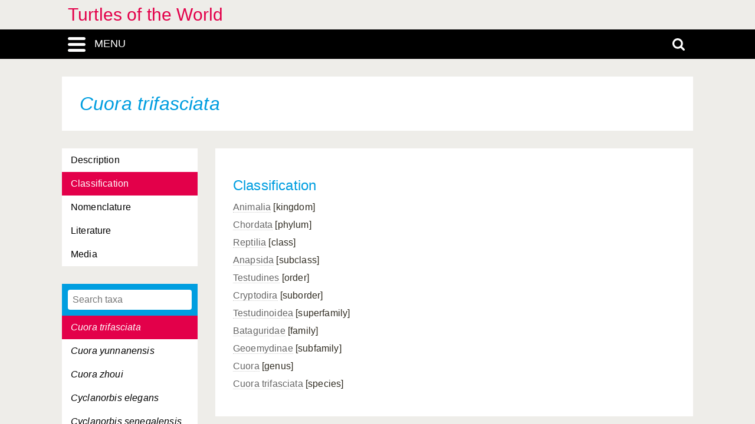

--- FILE ---
content_type: text/html; charset=UTF-8
request_url: https://turtles.linnaeus.naturalis.nl/linnaeus_ng/app/views/species/ajax_interface.php
body_size: 3356
content:
{"module":"species","url":"..\/species\/taxon.php?id=%s","results":[{"id":"7965","author":null,"authorship":null,"rank_id":"114","parent_id":"7803","is_hybrid":"0","label":"<span class=\"italics\">Acanthochelys macrocephala<\/span>"},{"id":"7963","author":null,"authorship":null,"rank_id":"114","parent_id":"7803","is_hybrid":"0","label":"<span class=\"italics\">Acanthochelys pallidipectoris<\/span>"},{"id":"7964","author":null,"authorship":null,"rank_id":"114","parent_id":"7803","is_hybrid":"0","label":"<span class=\"italics\">Acanthochelys radiolata<\/span>"},{"id":"7966","author":null,"authorship":null,"rank_id":"114","parent_id":"7803","is_hybrid":"0","label":"<span class=\"italics\">Acanthochelys spixii<\/span>"},{"id":"7992","author":null,"authorship":null,"rank_id":"114","parent_id":"7833","is_hybrid":"0","label":"<span class=\"italics\">Amyda cartilaginea<\/span>"},{"id":"7999","author":null,"authorship":null,"rank_id":"114","parent_id":"7836","is_hybrid":"0","label":"<span class=\"italics\">Apalone ferox<\/span>"},{"id":"7997","author":null,"authorship":null,"rank_id":"114","parent_id":"7836","is_hybrid":"0","label":"<span class=\"italics\">Apalone mutica<\/span>"},{"id":"8211","author":null,"authorship":null,"rank_id":"115","parent_id":"7997","is_hybrid":"0","label":"<span class=\"italics\">Apalone mutica <span class=\"no-italics\"><\/span> calvata<\/span>"},{"id":"8210","author":null,"authorship":null,"rank_id":"115","parent_id":"7997","is_hybrid":"0","label":"<span class=\"italics\">Apalone mutica <span class=\"no-italics\"><\/span> mutica<\/span>"},{"id":"7998","author":null,"authorship":null,"rank_id":"114","parent_id":"7836","is_hybrid":"0","label":"<span class=\"italics\">Apalone spinifera<\/span>"},{"id":"8214","author":null,"authorship":null,"rank_id":"115","parent_id":"7998","is_hybrid":"0","label":"<span class=\"italics\">Apalone spinifera <span class=\"no-italics\"><\/span> aspera<\/span>"},{"id":"8218","author":null,"authorship":null,"rank_id":"115","parent_id":"7998","is_hybrid":"0","label":"<span class=\"italics\">Apalone spinifera <span class=\"no-italics\"><\/span> ater<\/span>"},{"id":"8217","author":null,"authorship":null,"rank_id":"115","parent_id":"7998","is_hybrid":"0","label":"<span class=\"italics\">Apalone spinifera <span class=\"no-italics\"><\/span> emoryi<\/span>"},{"id":"8216","author":null,"authorship":null,"rank_id":"115","parent_id":"7998","is_hybrid":"0","label":"<span class=\"italics\">Apalone spinifera <span class=\"no-italics\"><\/span> guadalupensis<\/span>"},{"id":"8213","author":null,"authorship":null,"rank_id":"115","parent_id":"7998","is_hybrid":"0","label":"<span class=\"italics\">Apalone spinifera <span class=\"no-italics\"><\/span> hartwegi<\/span>"},{"id":"8215","author":null,"authorship":null,"rank_id":"115","parent_id":"7998","is_hybrid":"0","label":"<span class=\"italics\">Apalone spinifera <span class=\"no-italics\"><\/span> pallida<\/span>"},{"id":"8212","author":null,"authorship":null,"rank_id":"115","parent_id":"7998","is_hybrid":"0","label":"<span class=\"italics\">Apalone spinifera <span class=\"no-italics\"><\/span> spinifera<\/span>"},{"id":"7990","author":null,"authorship":null,"rank_id":"114","parent_id":"7831","is_hybrid":"0","label":"<span class=\"italics\">Aspideretes gangeticus<\/span>"},{"id":"7988","author":null,"authorship":null,"rank_id":"114","parent_id":"7831","is_hybrid":"0","label":"<span class=\"italics\">Aspideretes hurum<\/span>"},{"id":"7987","author":null,"authorship":null,"rank_id":"114","parent_id":"7831","is_hybrid":"0","label":"<span class=\"italics\">Aspideretes leithii<\/span>"},{"id":"7989","author":null,"authorship":null,"rank_id":"114","parent_id":"7831","is_hybrid":"0","label":"<span class=\"italics\">Aspideretes nigricans<\/span>"},{"id":"8029","author":null,"authorship":null,"rank_id":"114","parent_id":"7852","is_hybrid":"0","label":"<span class=\"italics\">Batagur baska<\/span>"},{"id":"8030","author":null,"authorship":null,"rank_id":"114","parent_id":"7853","is_hybrid":"0","label":"<span class=\"italics\">Callagur borneoensis<\/span>"},{"id":"7975","author":null,"authorship":null,"rank_id":"114","parent_id":"7815","is_hybrid":"0","label":"<span class=\"italics\">Caretta caretta<\/span>"},{"id":"7980","author":null,"authorship":null,"rank_id":"114","parent_id":"7823","is_hybrid":"0","label":"<span class=\"italics\">Carettochelys insculpta<\/span>"},{"id":"7928","author":null,"authorship":null,"rank_id":"114","parent_id":"7794","is_hybrid":"0","label":"<span class=\"italics\">Chelodina expansa<\/span>"},{"id":"7925","author":null,"authorship":null,"rank_id":"114","parent_id":"7794","is_hybrid":"0","label":"<span class=\"italics\">Chelodina longicollis<\/span>"},{"id":"7934","author":null,"authorship":null,"rank_id":"114","parent_id":"7794","is_hybrid":"0","label":"<span class=\"italics\">Chelodina mccordi<\/span>"},{"id":"7926","author":null,"authorship":null,"rank_id":"114","parent_id":"7794","is_hybrid":"0","label":"<span class=\"italics\">Chelodina novaeguineae<\/span>"},{"id":"7932","author":null,"authorship":null,"rank_id":"114","parent_id":"7794","is_hybrid":"0","label":"<span class=\"italics\">Chelodina oblonga<\/span>"},{"id":"7929","author":null,"authorship":null,"rank_id":"114","parent_id":"7794","is_hybrid":"0","label":"<span class=\"italics\">Chelodina parkeri<\/span>"},{"id":"7933","author":null,"authorship":null,"rank_id":"114","parent_id":"7794","is_hybrid":"0","label":"<span class=\"italics\">Chelodina pritchardi<\/span>"},{"id":"7935","author":null,"authorship":null,"rank_id":"114","parent_id":"7794","is_hybrid":"0","label":"<span class=\"italics\">Chelodina reimanni<\/span>"},{"id":"7930","author":null,"authorship":null,"rank_id":"114","parent_id":"7794","is_hybrid":"0","label":"<span class=\"italics\">Chelodina rugosa<\/span>"},{"id":"7931","author":null,"authorship":null,"rank_id":"114","parent_id":"7794","is_hybrid":"0","label":"<span class=\"italics\">Chelodina siebenrocki<\/span>"},{"id":"7927","author":null,"authorship":null,"rank_id":"114","parent_id":"7794","is_hybrid":"0","label":"<span class=\"italics\">Chelodina steindachneri<\/span>"},{"id":"7972","author":null,"authorship":null,"rank_id":"114","parent_id":"7812","is_hybrid":"0","label":"<span class=\"italics\">Chelonia mydas<\/span>"},{"id":"8205","author":null,"authorship":null,"rank_id":"115","parent_id":"7972","is_hybrid":"0","label":"<span class=\"italics\">Chelonia mydas <span class=\"no-italics\"><\/span> agassizii<\/span>"},{"id":"8204","author":null,"authorship":null,"rank_id":"115","parent_id":"7972","is_hybrid":"0","label":"<span class=\"italics\">Chelonia mydas <span class=\"no-italics\"><\/span> mydas<\/span>"},{"id":"7967","author":null,"authorship":null,"rank_id":"114","parent_id":"7804","is_hybrid":"0","label":"<span class=\"italics\">Chelus fimbriatus<\/span>"},{"id":"7969","author":null,"authorship":null,"rank_id":"114","parent_id":"7808","is_hybrid":"0","label":"<span class=\"italics\">Chelydra acutirostris<\/span>"},{"id":"7970","author":null,"authorship":null,"rank_id":"114","parent_id":"7808","is_hybrid":"0","label":"<span class=\"italics\">Chelydra rossignonii<\/span>"},{"id":"7968","author":null,"authorship":null,"rank_id":"114","parent_id":"7808","is_hybrid":"0","label":"<span class=\"italics\">Chelydra serpentina<\/span>"},{"id":"8203","author":null,"authorship":null,"rank_id":"115","parent_id":"7968","is_hybrid":"0","label":"<span class=\"italics\">Chelydra serpentina <span class=\"no-italics\"><\/span> osceola<\/span>"},{"id":"8202","author":null,"authorship":null,"rank_id":"115","parent_id":"7968","is_hybrid":"0","label":"<span class=\"italics\">Chelydra serpentina <span class=\"no-italics\"><\/span> serpentina<\/span>"},{"id":"8140","author":null,"authorship":null,"rank_id":"114","parent_id":"7891","is_hybrid":"0","label":"<span class=\"italics\">Chersina angulata<\/span>"},{"id":"8031","author":null,"authorship":null,"rank_id":"114","parent_id":"7854","is_hybrid":"0","label":"<span class=\"italics\">Chinemys nigricans<\/span>"},{"id":"8032","author":null,"authorship":null,"rank_id":"114","parent_id":"7854","is_hybrid":"0","label":"<span class=\"italics\">Chinemys reevesii<\/span>"},{"id":"7995","author":null,"authorship":null,"rank_id":"114","parent_id":"7835","is_hybrid":"0","label":"<span class=\"italics\">Chitra chitra<\/span>"},{"id":"7996","author":null,"authorship":null,"rank_id":"114","parent_id":"7835","is_hybrid":"0","label":"<span class=\"italics\">Chitra indica<\/span>"},{"id":"8102","author":null,"authorship":null,"rank_id":"114","parent_id":"7882","is_hybrid":"0","label":"<span class=\"italics\">Chrysemys picta<\/span>"},{"id":"8315","author":null,"authorship":null,"rank_id":"115","parent_id":"8102","is_hybrid":"0","label":"<span class=\"italics\">Chrysemys picta <span class=\"no-italics\"><\/span> bellii<\/span>"},{"id":"8314","author":null,"authorship":null,"rank_id":"115","parent_id":"8102","is_hybrid":"0","label":"<span class=\"italics\">Chrysemys picta <span class=\"no-italics\"><\/span> dorsalis<\/span>"},{"id":"8313","author":null,"authorship":null,"rank_id":"115","parent_id":"8102","is_hybrid":"0","label":"<span class=\"italics\">Chrysemys picta <span class=\"no-italics\"><\/span> marginata<\/span>"},{"id":"8312","author":null,"authorship":null,"rank_id":"115","parent_id":"8102","is_hybrid":"0","label":"<span class=\"italics\">Chrysemys picta <span class=\"no-italics\"><\/span> picta<\/span>"},{"id":"8005","author":null,"authorship":null,"rank_id":"114","parent_id":"7843","is_hybrid":"0","label":"<span class=\"italics\">Claudius angustatus<\/span>"},{"id":"8092","author":null,"authorship":null,"rank_id":"114","parent_id":"7877","is_hybrid":"0","label":"<span class=\"italics\">Clemmys guttata<\/span>"},{"id":"8094","author":null,"authorship":null,"rank_id":"114","parent_id":"7877","is_hybrid":"0","label":"<span class=\"italics\">Clemmys insculpta<\/span>"},{"id":"8095","author":null,"authorship":null,"rank_id":"114","parent_id":"7877","is_hybrid":"0","label":"<span class=\"italics\">Clemmys marmorata<\/span>"},{"id":"8287","author":null,"authorship":null,"rank_id":"115","parent_id":"8095","is_hybrid":"0","label":"<span class=\"italics\">Clemmys marmorata <span class=\"no-italics\"><\/span> marmorata<\/span>"},{"id":"8288","author":null,"authorship":null,"rank_id":"115","parent_id":"8095","is_hybrid":"0","label":"<span class=\"italics\">Clemmys marmorata <span class=\"no-italics\"><\/span> pallida<\/span>"},{"id":"8093","author":null,"authorship":null,"rank_id":"114","parent_id":"7877","is_hybrid":"0","label":"<span class=\"italics\">Clemmys muhlenbergii<\/span>"},{"id":"8051","author":null,"authorship":null,"rank_id":"114","parent_id":"7865","is_hybrid":"0","label":"<span class=\"italics\">Cuora amboinensis<\/span>"},{"id":"8256","author":null,"authorship":null,"rank_id":"115","parent_id":"8051","is_hybrid":"0","label":"<span class=\"italics\">Cuora amboinensis <span class=\"no-italics\"><\/span> amboinensis<\/span>"},{"id":"8257","author":null,"authorship":null,"rank_id":"115","parent_id":"8051","is_hybrid":"0","label":"<span class=\"italics\">Cuora amboinensis <span class=\"no-italics\"><\/span> couro<\/span>"},{"id":"8258","author":null,"authorship":null,"rank_id":"115","parent_id":"8051","is_hybrid":"0","label":"<span class=\"italics\">Cuora amboinensis <span class=\"no-italics\"><\/span> kamaroma<\/span>"},{"id":"8055","author":null,"authorship":null,"rank_id":"114","parent_id":"7865","is_hybrid":"0","label":"<span class=\"italics\">Cuora aurocapitata<\/span>"},{"id":"8052","author":null,"authorship":null,"rank_id":"114","parent_id":"7865","is_hybrid":"0","label":"<span class=\"italics\">Cuora flavomarginata<\/span>"},{"id":"8261","author":null,"authorship":null,"rank_id":"115","parent_id":"8052","is_hybrid":"0","label":"<span class=\"italics\">Cuora flavomarginata <span class=\"no-italics\"><\/span> evelynae<\/span>"},{"id":"8259","author":null,"authorship":null,"rank_id":"115","parent_id":"8052","is_hybrid":"0","label":"<span class=\"italics\">Cuora flavomarginata <span class=\"no-italics\"><\/span> flavomarginata<\/span>"},{"id":"8260","author":null,"authorship":null,"rank_id":"115","parent_id":"8052","is_hybrid":"0","label":"<span class=\"italics\">Cuora flavomarginata <span class=\"no-italics\"><\/span> sinensis<\/span>"},{"id":"8053","author":null,"authorship":null,"rank_id":"114","parent_id":"7865","is_hybrid":"0","label":"<span class=\"italics\">Cuora galbinifrons<\/span>"},{"id":"8265","author":null,"authorship":null,"rank_id":"115","parent_id":"8053","is_hybrid":"0","label":"<span class=\"italics\">Cuora galbinifrons <span class=\"no-italics\"><\/span> bourreti<\/span>"},{"id":"8262","author":null,"authorship":null,"rank_id":"115","parent_id":"8053","is_hybrid":"0","label":"<span class=\"italics\">Cuora galbinifrons <span class=\"no-italics\"><\/span> galbinifrons<\/span>"},{"id":"8263","author":null,"authorship":null,"rank_id":"115","parent_id":"8053","is_hybrid":"0","label":"<span class=\"italics\">Cuora galbinifrons <span class=\"no-italics\"><\/span> hainanensis<\/span>"},{"id":"8264","author":null,"authorship":null,"rank_id":"115","parent_id":"8053","is_hybrid":"0","label":"<span class=\"italics\">Cuora galbinifrons <span class=\"no-italics\"><\/span> serrata<\/span>"},{"id":"8057","author":null,"authorship":null,"rank_id":"114","parent_id":"7865","is_hybrid":"0","label":"<span class=\"italics\">Cuora mccordi<\/span>"},{"id":"8056","author":null,"authorship":null,"rank_id":"114","parent_id":"7865","is_hybrid":"0","label":"<span class=\"italics\">Cuora pani<\/span>"},{"id":"8054","author":null,"authorship":null,"rank_id":"114","parent_id":"7865","is_hybrid":"0","label":"<span class=\"italics\">Cuora trifasciata<\/span>"},{"id":"8059","author":null,"authorship":null,"rank_id":"114","parent_id":"7865","is_hybrid":"0","label":"<span class=\"italics\">Cuora yunnanensis<\/span>"},{"id":"8058","author":null,"authorship":null,"rank_id":"114","parent_id":"7865","is_hybrid":"0","label":"<span class=\"italics\">Cuora zhoui<\/span>"},{"id":"8002","author":null,"authorship":null,"rank_id":"114","parent_id":"7839","is_hybrid":"0","label":"<span class=\"italics\">Cyclanorbis elegans<\/span>"},{"id":"8003","author":null,"authorship":null,"rank_id":"114","parent_id":"7839","is_hybrid":"0","label":"<span class=\"italics\">Cyclanorbis senegalensis<\/span>"},{"id":"8060","author":null,"authorship":null,"rank_id":"114","parent_id":"7866","is_hybrid":"0","label":"<span class=\"italics\">Cyclemys dentata<\/span>"},{"id":"8062","author":null,"authorship":null,"rank_id":"114","parent_id":"7866","is_hybrid":"0","label":"<span class=\"italics\">Cyclemys n.sp.<\/span>"},{"id":"8061","author":null,"authorship":null,"rank_id":"114","parent_id":"7866","is_hybrid":"0","label":"<span class=\"italics\">Cyclemys tcheponensis<\/span>"},{"id":"8001","author":null,"authorship":null,"rank_id":"114","parent_id":"7838","is_hybrid":"0","label":"<span class=\"italics\">Cycloderma aubryi<\/span>"},{"id":"8000","author":null,"authorship":null,"rank_id":"114","parent_id":"7838","is_hybrid":"0","label":"<span class=\"italics\">Cycloderma frenatum<\/span>"},{"id":"8118","author":null,"authorship":null,"rank_id":"114","parent_id":"7885","is_hybrid":"0","label":"<span class=\"italics\">Deirochelys reticularia<\/span>"},{"id":"8342","author":null,"authorship":null,"rank_id":"115","parent_id":"8118","is_hybrid":"0","label":"<span class=\"italics\">Deirochelys reticularia <span class=\"no-italics\"><\/span> chrysea<\/span>"},{"id":"8343","author":null,"authorship":null,"rank_id":"115","parent_id":"8118","is_hybrid":"0","label":"<span class=\"italics\">Deirochelys reticularia <span class=\"no-italics\"><\/span> miaria<\/span>"},{"id":"8341","author":null,"authorship":null,"rank_id":"115","parent_id":"8118","is_hybrid":"0","label":"<span class=\"italics\">Deirochelys reticularia <span class=\"no-italics\"><\/span> reticularia<\/span>"},{"id":"7979","author":null,"authorship":null,"rank_id":"114","parent_id":"7821","is_hybrid":"0","label":"<span class=\"italics\">Dermatemys mawii<\/span>"},{"id":"7978","author":null,"authorship":null,"rank_id":"114","parent_id":"7819","is_hybrid":"0","label":"<span class=\"italics\">Dermochelys coriacea<\/span>"},{"id":"8208","author":null,"authorship":null,"rank_id":"115","parent_id":"7978","is_hybrid":"0","label":"<span class=\"italics\">Dermochelys coriacea <span class=\"no-italics\"><\/span> coriacea<\/span>"},{"id":"8209","author":null,"authorship":null,"rank_id":"115","parent_id":"7978","is_hybrid":"0","label":"<span class=\"italics\">Dermochelys coriacea <span class=\"no-italics\"><\/span> schlegelii<\/span>"},{"id":"7981","author":null,"authorship":null,"rank_id":"114","parent_id":"7826","is_hybrid":"0","label":"<span class=\"italics\">Dogania subplana<\/span>"},{"id":"7936","author":null,"authorship":null,"rank_id":"114","parent_id":"7795","is_hybrid":"0","label":"<span class=\"italics\">Elseya dentata<\/span>"},{"id":"7938","author":null,"authorship":null,"rank_id":"114","parent_id":"7795","is_hybrid":"0","label":"<span class=\"italics\">Elseya latisternum<\/span>"},{"id":"7937","author":null,"authorship":null,"rank_id":"114","parent_id":"7795","is_hybrid":"0","label":"<span class=\"italics\">Elseya novaeguineae<\/span>"},{"id":"7939","author":null,"authorship":null,"rank_id":"114","parent_id":"7796","is_hybrid":"0","label":"<span class=\"italics\">Elusor macrurus<\/span>"},{"id":"8097","author":null,"authorship":null,"rank_id":"114","parent_id":"7879","is_hybrid":"0","label":"<span class=\"italics\">Emydoidea blandingii<\/span>"},{"id":"7940","author":null,"authorship":null,"rank_id":"114","parent_id":"7797","is_hybrid":"0","label":"<span class=\"italics\">Emydura australis<\/span>"},{"id":"7943","author":null,"authorship":null,"rank_id":"114","parent_id":"7797","is_hybrid":"0","label":"<span class=\"italics\">Emydura krefftii<\/span>"},{"id":"7944","author":null,"authorship":null,"rank_id":"114","parent_id":"7797","is_hybrid":"0","label":"<span class=\"italics\">Emydura macquarrii<\/span>"},{"id":"7945","author":null,"authorship":null,"rank_id":"114","parent_id":"7797","is_hybrid":"0","label":"<span class=\"italics\">Emydura signata<\/span>"},{"id":"7942","author":null,"authorship":null,"rank_id":"114","parent_id":"7797","is_hybrid":"0","label":"<span class=\"italics\">Emydura subglobosa<\/span>"},{"id":"7941","author":null,"authorship":null,"rank_id":"114","parent_id":"7797","is_hybrid":"0","label":"<span class=\"italics\">Emydura victoriae<\/span>"},{"id":"8096","author":null,"authorship":null,"rank_id":"114","parent_id":"7878","is_hybrid":"0","label":"<span class=\"italics\">Emys orbicularis<\/span>"},{"id":"8294","author":null,"authorship":null,"rank_id":"115","parent_id":"8096","is_hybrid":"0","label":"<span class=\"italics\">Emys orbicularis <span class=\"no-italics\"><\/span> capolongoi<\/span>"},{"id":"8290","author":null,"authorship":null,"rank_id":"115","parent_id":"8096","is_hybrid":"0","label":"<span class=\"italics\">Emys orbicularis <span class=\"no-italics\"><\/span> colchica<\/span>"},{"id":"8291","author":null,"authorship":null,"rank_id":"115","parent_id":"8096","is_hybrid":"0","label":"<span class=\"italics\">Emys orbicularis <span class=\"no-italics\"><\/span> eiselti<\/span>"},{"id":"8297","author":null,"authorship":null,"rank_id":"115","parent_id":"8096","is_hybrid":"0","label":"<span class=\"italics\">Emys orbicularis <span class=\"no-italics\"><\/span> fritzjuergenobstii<\/span>"},{"id":"8292","author":null,"authorship":null,"rank_id":"115","parent_id":"8096","is_hybrid":"0","label":"<span class=\"italics\">Emys orbicularis <span class=\"no-italics\"><\/span> galloitalica<\/span>"},{"id":"8298","author":null,"authorship":null,"rank_id":"115","parent_id":"8096","is_hybrid":"0","label":"<span class=\"italics\">Emys orbicularis <span class=\"no-italics\"><\/span> hellenica<\/span>"},{"id":"8296","author":null,"authorship":null,"rank_id":"115","parent_id":"8096","is_hybrid":"0","label":"<span class=\"italics\">Emys orbicularis <span class=\"no-italics\"><\/span> hispanica<\/span>"},{"id":"8299","author":null,"authorship":null,"rank_id":"115","parent_id":"8096","is_hybrid":"0","label":"<span class=\"italics\">Emys orbicularis <span class=\"no-italics\"><\/span> iberica<\/span>"},{"id":"8293","author":null,"authorship":null,"rank_id":"115","parent_id":"8096","is_hybrid":"0","label":"<span class=\"italics\">Emys orbicularis <span class=\"no-italics\"><\/span> lanzai<\/span>"},{"id":"8301","author":null,"authorship":null,"rank_id":"115","parent_id":"8096","is_hybrid":"0","label":"<span class=\"italics\">Emys orbicularis <span class=\"no-italics\"><\/span> luteofusca<\/span>"},{"id":"8295","author":null,"authorship":null,"rank_id":"115","parent_id":"8096","is_hybrid":"0","label":"<span class=\"italics\">Emys orbicularis <span class=\"no-italics\"><\/span> occidentalis<\/span>"},{"id":"8289","author":null,"authorship":null,"rank_id":"115","parent_id":"8096","is_hybrid":"0","label":"<span class=\"italics\">Emys orbicularis <span class=\"no-italics\"><\/span> orbicularis<\/span>"},{"id":"8300","author":null,"authorship":null,"rank_id":"115","parent_id":"8096","is_hybrid":"0","label":"<span class=\"italics\">Emys orbicularis <span class=\"no-italics\"><\/span> persica<\/span>"},{"id":"7974","author":null,"authorship":null,"rank_id":"114","parent_id":"7814","is_hybrid":"0","label":"<span class=\"italics\">Eretmochelys imbricata<\/span>"},{"id":"8207","author":null,"authorship":null,"rank_id":"115","parent_id":"7974","is_hybrid":"0","label":"<span class=\"italics\">Eretmochelys imbricata <span class=\"no-italics\"><\/span> bissa<\/span>"},{"id":"8206","author":null,"authorship":null,"rank_id":"115","parent_id":"7974","is_hybrid":"0","label":"<span class=\"italics\">Eretmochelys imbricata <span class=\"no-italics\"><\/span> imbricata<\/span>"},{"id":"7923","author":null,"authorship":null,"rank_id":"114","parent_id":"7791","is_hybrid":"0","label":"<span class=\"italics\">Erymnochelys madagascariensis<\/span>"},{"id":"8165","author":null,"authorship":null,"rank_id":"114","parent_id":"7896","is_hybrid":"0","label":"<span class=\"italics\">Geochelone abingdoni<\/span>"},{"id":"8158","author":null,"authorship":null,"rank_id":"114","parent_id":"7896","is_hybrid":"0","label":"<span class=\"italics\">Geochelone arnoldi<\/span>"},{"id":"8172","author":null,"authorship":null,"rank_id":"114","parent_id":"7896","is_hybrid":"0","label":"<span class=\"italics\">Geochelone becki<\/span>"},{"id":"8162","author":null,"authorship":null,"rank_id":"114","parent_id":"7896","is_hybrid":"0","label":"<span class=\"italics\">Geochelone carbonaria<\/span>"},{"id":"8168","author":null,"authorship":null,"rank_id":"114","parent_id":"7896","is_hybrid":"0","label":"<span class=\"italics\">Geochelone chathamensis<\/span>"},{"id":"8164","author":null,"authorship":null,"rank_id":"114","parent_id":"7896","is_hybrid":"0","label":"<span class=\"italics\">Geochelone chilensis<\/span>"},{"id":"8171","author":null,"authorship":null,"rank_id":"114","parent_id":"7896","is_hybrid":"0","label":"<span class=\"italics\">Geochelone darwini<\/span>"},{"id":"8163","author":null,"authorship":null,"rank_id":"114","parent_id":"7896","is_hybrid":"0","label":"<span class=\"italics\">Geochelone denticulata<\/span>"},{"id":"8153","author":null,"authorship":null,"rank_id":"114","parent_id":"7896","is_hybrid":"0","label":"<span class=\"italics\">Geochelone elegans<\/span>"},{"id":"8166","author":null,"authorship":null,"rank_id":"114","parent_id":"7896","is_hybrid":"0","label":"<span class=\"italics\">Geochelone ephippium<\/span>"},{"id":"8157","author":null,"authorship":null,"rank_id":"114","parent_id":"7896","is_hybrid":"0","label":"<span class=\"italics\">Geochelone gigantea<\/span>"},{"id":"8176","author":null,"authorship":null,"rank_id":"114","parent_id":"7896","is_hybrid":"0","label":"<span class=\"italics\">Geochelone guentheri<\/span>"},{"id":"8159","author":null,"authorship":null,"rank_id":"114","parent_id":"7896","is_hybrid":"0","label":"<span class=\"italics\">Geochelone hololissa<\/span>"},{"id":"8167","author":null,"authorship":null,"rank_id":"114","parent_id":"7896","is_hybrid":"0","label":"<span class=\"italics\">Geochelone hoodensis<\/span>"},{"id":"8173","author":null,"authorship":null,"rank_id":"114","parent_id":"7896","is_hybrid":"0","label":"<span class=\"italics\">Geochelone microphyes<\/span>"},{"id":"8169","author":null,"authorship":null,"rank_id":"114","parent_id":"7896","is_hybrid":"0","label":"<span class=\"italics\">Geochelone nigrita<\/span>"},{"id":"8155","author":null,"authorship":null,"rank_id":"114","parent_id":"7896","is_hybrid":"0","label":"<span class=\"italics\">Geochelone pardalis<\/span>"},{"id":"8170","author":null,"authorship":null,"rank_id":"114","parent_id":"7896","is_hybrid":"0","label":"<span class=\"italics\">Geochelone phantastica<\/span>"},{"id":"8154","author":null,"authorship":null,"rank_id":"114","parent_id":"7896","is_hybrid":"0","label":"<span class=\"italics\">Geochelone platynota<\/span>"},{"id":"8160","author":null,"authorship":null,"rank_id":"114","parent_id":"7896","is_hybrid":"0","label":"<span class=\"italics\">Geochelone radiata<\/span>"},{"id":"8156","author":null,"authorship":null,"rank_id":"114","parent_id":"7896","is_hybrid":"0","label":"<span class=\"italics\">Geochelone sulcata<\/span>"},{"id":"8174","author":null,"authorship":null,"rank_id":"114","parent_id":"7896","is_hybrid":"0","label":"<span class=\"italics\">Geochelone vandenburghi<\/span>"},{"id":"8175","author":null,"authorship":null,"rank_id":"114","parent_id":"7896","is_hybrid":"0","label":"<span class=\"italics\">Geochelone vicina<\/span>"},{"id":"8161","author":null,"authorship":null,"rank_id":"114","parent_id":"7896","is_hybrid":"0","label":"<span class=\"italics\">Geochelone yniphora<\/span>"},{"id":"8033","author":null,"authorship":null,"rank_id":"114","parent_id":"7855","is_hybrid":"0","label":"<span class=\"italics\">Geoclemys hamiltonii<\/span>"},{"id":"8064","author":null,"authorship":null,"rank_id":"114","parent_id":"7867","is_hybrid":"0","label":"<span class=\"italics\">Geoemyda japonica<\/span>"},{"id":"8063","author":null,"authorship":null,"rank_id":"114","parent_id":"7867","is_hybrid":"0","label":"<span class=\"italics\">Geoemyda spengleri<\/span>"},{"id":"8065","author":null,"authorship":null,"rank_id":"114","parent_id":"7867","is_hybrid":"0","label":"<span class=\"italics\">Geoemyda yuwonoi<\/span>"},{"id":"8185","author":null,"authorship":null,"rank_id":"114","parent_id":"7898","is_hybrid":"0","label":"<span class=\"italics\">Gopherus agassizii<\/span>"},{"id":"8186","author":null,"authorship":null,"rank_id":"114","parent_id":"7898","is_hybrid":"0","label":"<span class=\"italics\">Gopherus berlandieri<\/span>"},{"id":"8183","author":null,"authorship":null,"rank_id":"114","parent_id":"7898","is_hybrid":"0","label":"<span class=\"italics\">Gopherus flavomarginatus<\/span>"},{"id":"8184","author":null,"authorship":null,"rank_id":"114","parent_id":"7898","is_hybrid":"0","label":"<span class=\"italics\">Gopherus polyphemus<\/span>"},{"id":"8120","author":null,"authorship":null,"rank_id":"114","parent_id":"7886","is_hybrid":"0","label":"<span class=\"italics\">Graptemys barbouri<\/span>"},{"id":"8124","author":null,"authorship":null,"rank_id":"114","parent_id":"7886","is_hybrid":"0","label":"<span class=\"italics\">Graptemys caglei<\/span>"},{"id":"8122","author":null,"authorship":null,"rank_id":"114","parent_id":"7886","is_hybrid":"0","label":"<span class=\"italics\">Graptemys ernsti<\/span>"},{"id":"8129","author":null,"authorship":null,"rank_id":"114","parent_id":"7886","is_hybrid":"0","label":"<span class=\"italics\">Graptemys flavimaculata<\/span>"},{"id":"8119","author":null,"authorship":null,"rank_id":"114","parent_id":"7886","is_hybrid":"0","label":"<span class=\"italics\">Graptemys geographica<\/span>"},{"id":"8123","author":null,"authorship":null,"rank_id":"114","parent_id":"7886","is_hybrid":"0","label":"<span class=\"italics\">Graptemys gibbonsi<\/span>"},{"id":"8130","author":null,"authorship":null,"rank_id":"114","parent_id":"7886","is_hybrid":"0","label":"<span class=\"italics\">Graptemys nigrinoda<\/span>"},{"id":"8349","author":null,"authorship":null,"rank_id":"115","parent_id":"8130","is_hybrid":"0","label":"<span class=\"italics\">Graptemys nigrinoda <span class=\"no-italics\"><\/span> delticola<\/span>"},{"id":"8348","author":null,"authorship":null,"rank_id":"115","parent_id":"8130","is_hybrid":"0","label":"<span class=\"italics\">Graptemys nigrinoda <span class=\"no-italics\"><\/span> nigrinoda<\/span>"},{"id":"8128","author":null,"authorship":null,"rank_id":"114","parent_id":"7886","is_hybrid":"0","label":"<span class=\"italics\">Graptemys oculifera<\/span>"},{"id":"8126","author":null,"authorship":null,"rank_id":"114","parent_id":"7886","is_hybrid":"0","label":"<span class=\"italics\">Graptemys ouachitensis<\/span>"},{"id":"8346","author":null,"authorship":null,"rank_id":"115","parent_id":"8126","is_hybrid":"0","label":"<span class=\"italics\">Graptemys ouachitensis <span class=\"no-italics\"><\/span> ouachitensis<\/span>"},{"id":"8347","author":null,"authorship":null,"rank_id":"115","parent_id":"8126","is_hybrid":"0","label":"<span class=\"italics\">Graptemys ouachitensis <span class=\"no-italics\"><\/span> sabinensis<\/span>"},{"id":"8125","author":null,"authorship":null,"rank_id":"114","parent_id":"7886","is_hybrid":"0","label":"<span class=\"italics\">Graptemys pseudogeographica<\/span>"},{"id":"8345","author":null,"authorship":null,"rank_id":"115","parent_id":"8125","is_hybrid":"0","label":"<span class=\"italics\">Graptemys pseudogeographica <span class=\"no-italics\"><\/span> kohnii<\/span>"},{"id":"8344","author":null,"authorship":null,"rank_id":"115","parent_id":"8125","is_hybrid":"0","label":"<span class=\"italics\">Graptemys pseudogeographica <span class=\"no-italics\"><\/span> pseudogeographica<\/span>"},{"id":"8121","author":null,"authorship":null,"rank_id":"114","parent_id":"7886","is_hybrid":"0","label":"<span class=\"italics\">Graptemys pulchra<\/span>"},{"id":"8127","author":null,"authorship":null,"rank_id":"114","parent_id":"7886","is_hybrid":"0","label":"<span class=\"italics\">Graptemys versa<\/span>"},{"id":"8034","author":null,"authorship":null,"rank_id":"114","parent_id":"7856","is_hybrid":"0","label":"<span class=\"italics\">Hardella thurjii<\/span>"},{"id":"8250","author":null,"authorship":null,"rank_id":"115","parent_id":"8034","is_hybrid":"0","label":"<span class=\"italics\">Hardella thurjii <span class=\"no-italics\"><\/span> indi<\/span>"},{"id":"8249","author":null,"authorship":null,"rank_id":"115","parent_id":"8034","is_hybrid":"0","label":"<span class=\"italics\">Hardella thurjii <span class=\"no-italics\"><\/span> thurjii<\/span>"},{"id":"8066","author":null,"authorship":null,"rank_id":"114","parent_id":"7868","is_hybrid":"0","label":"<span class=\"italics\">Heosemys depressa<\/span>"},{"id":"8067","author":null,"authorship":null,"rank_id":"114","parent_id":"7868","is_hybrid":"0","label":"<span class=\"italics\">Heosemys grandis<\/span>"},{"id":"8068","author":null,"authorship":null,"rank_id":"114","parent_id":"7868","is_hybrid":"0","label":"<span class=\"italics\">Heosemys leytensis<\/span>"},{"id":"8069","author":null,"authorship":null,"rank_id":"114","parent_id":"7868","is_hybrid":"0","label":"<span class=\"italics\">Heosemys silvatica<\/span>"},{"id":"8070","author":null,"authorship":null,"rank_id":"114","parent_id":"7868","is_hybrid":"0","label":"<span class=\"italics\">Heosemys spinosa<\/span>"},{"id":"8035","author":null,"authorship":null,"rank_id":"114","parent_id":"7857","is_hybrid":"0","label":"<span class=\"italics\">Hieremys annandalii<\/span>"},{"id":"8143","author":null,"authorship":null,"rank_id":"114","parent_id":"7892","is_hybrid":"0","label":"<span class=\"italics\">Homopus areolatus<\/span>"},{"id":"8141","author":null,"authorship":null,"rank_id":"114","parent_id":"7892","is_hybrid":"0","label":"<span class=\"italics\">Homopus boulengeri<\/span>"},{"id":"8144","author":null,"authorship":null,"rank_id":"114","parent_id":"7892","is_hybrid":"0","label":"<span class=\"italics\">Homopus femoralis<\/span>"},{"id":"8145","author":null,"authorship":null,"rank_id":"114","parent_id":"7892","is_hybrid":"0","label":"<span class=\"italics\">Homopus signatus<\/span>"},{"id":"8363","author":null,"authorship":null,"rank_id":"115","parent_id":"8145","is_hybrid":"0","label":"<span class=\"italics\">Homopus signatus <span class=\"no-italics\"><\/span> cafer<\/span>"},{"id":"8362","author":null,"authorship":null,"rank_id":"115","parent_id":"8145","is_hybrid":"0","label":"<span class=\"italics\">Homopus signatus <span class=\"no-italics\"><\/span> signatus<\/span>"},{"id":"8142","author":null,"authorship":null,"rank_id":"114","parent_id":"7892","is_hybrid":"0","label":"<span class=\"italics\">Homopus \u201cbergeri\u201d<\/span>"},{"id":"7948","author":null,"authorship":null,"rank_id":"114","parent_id":"7800","is_hybrid":"0","label":"<span class=\"italics\">Hydromedusa maximiliani<\/span>"},{"id":"7949","author":null,"authorship":null,"rank_id":"114","parent_id":"7800","is_hybrid":"0","label":"<span class=\"italics\">Hydromedusa tectifera<\/span>"},{"id":"8151","author":null,"authorship":null,"rank_id":"114","parent_id":"7895","is_hybrid":"0","label":"<span class=\"italics\">Indotestudo elongata<\/span>"},{"id":"8152","author":null,"authorship":null,"rank_id":"114","parent_id":"7895","is_hybrid":"0","label":"<span class=\"italics\">Indotestudo forstenii<\/span>"},{"id":"8037","author":null,"authorship":null,"rank_id":"114","parent_id":"7858","is_hybrid":"0","label":"<span class=\"italics\">Kachuga dhongoka<\/span>"},{"id":"8036","author":null,"authorship":null,"rank_id":"114","parent_id":"7858","is_hybrid":"0","label":"<span class=\"italics\">Kachuga kachuga<\/span>"},{"id":"8038","author":null,"authorship":null,"rank_id":"114","parent_id":"7858","is_hybrid":"0","label":"<span class=\"italics\">Kachuga smithii<\/span>"},{"id":"8252","author":null,"authorship":null,"rank_id":"115","parent_id":"8038","is_hybrid":"0","label":"<span class=\"italics\">Kachuga smithii <span class=\"no-italics\"><\/span> pallidipes<\/span>"},{"id":"8251","author":null,"authorship":null,"rank_id":"115","parent_id":"8038","is_hybrid":"0","label":"<span class=\"italics\">Kachuga smithii <span class=\"no-italics\"><\/span> smithii<\/span>"},{"id":"8039","author":null,"authorship":null,"rank_id":"114","parent_id":"7858","is_hybrid":"0","label":"<span class=\"italics\">Kachuga sylhetensis<\/span>"},{"id":"8040","author":null,"authorship":null,"rank_id":"114","parent_id":"7858","is_hybrid":"0","label":"<span class=\"italics\">Kachuga tecta<\/span>"},{"id":"8042","author":null,"authorship":null,"rank_id":"114","parent_id":"7858","is_hybrid":"0","label":"<span class=\"italics\">Kachuga tentoria<\/span>"},{"id":"8254","author":null,"authorship":null,"rank_id":"115","parent_id":"8042","is_hybrid":"0","label":"<span class=\"italics\">Kachuga tentoria <span class=\"no-italics\"><\/span> circumdata<\/span>"},{"id":"8255","author":null,"authorship":null,"rank_id":"115","parent_id":"8042","is_hybrid":"0","label":"<span class=\"italics\">Kachuga tentoria <span class=\"no-italics\"><\/span> flaviventer<\/span>"},{"id":"8253","author":null,"authorship":null,"rank_id":"115","parent_id":"8042","is_hybrid":"0","label":"<span class=\"italics\">Kachuga tentoria <span class=\"no-italics\"><\/span> tentoria<\/span>"},{"id":"8041","author":null,"authorship":null,"rank_id":"114","parent_id":"7858","is_hybrid":"0","label":"<span class=\"italics\">Kachuga trivittata<\/span>"},{"id":"8132","author":null,"authorship":null,"rank_id":"114","parent_id":"7889","is_hybrid":"0","label":"<span class=\"italics\">Kinixys belliana<\/span>"},{"id":"8357","author":null,"authorship":null,"rank_id":"115","parent_id":"8132","is_hybrid":"0","label":"<span class=\"italics\">Kinixys belliana <span class=\"no-italics\"><\/span> belliana<\/span>"},{"id":"8358","author":null,"authorship":null,"rank_id":"115","parent_id":"8132","is_hybrid":"0","label":"<span class=\"italics\">Kinixys belliana <span class=\"no-italics\"><\/span> nogueyi<\/span>"},{"id":"8135","author":null,"authorship":null,"rank_id":"114","parent_id":"7889","is_hybrid":"0","label":"<span class=\"italics\">Kinixys erosa<\/span>"},{"id":"8136","author":null,"authorship":null,"rank_id":"114","parent_id":"7889","is_hybrid":"0","label":"<span class=\"italics\">Kinixys homeana<\/span>"},{"id":"8133","author":null,"authorship":null,"rank_id":"114","parent_id":"7889","is_hybrid":"0","label":"<span class=\"italics\">Kinixys lobatsiana<\/span>"},{"id":"8137","author":null,"authorship":null,"rank_id":"114","parent_id":"7889","is_hybrid":"0","label":"<span class=\"italics\">Kinixys natalensis<\/span>"},{"id":"8134","author":null,"authorship":null,"rank_id":"114","parent_id":"7889","is_hybrid":"0","label":"<span class=\"italics\">Kinixys spekii<\/span>"},{"id":"8014","author":null,"authorship":null,"rank_id":"114","parent_id":"7847","is_hybrid":"0","label":"<span class=\"italics\">Kinosternon acutum<\/span>"},{"id":"8021","author":null,"authorship":null,"rank_id":"114","parent_id":"7847","is_hybrid":"0","label":"<span class=\"italics\">Kinosternon alamosae<\/span>"},{"id":"8026","author":null,"authorship":null,"rank_id":"114","parent_id":"7847","is_hybrid":"0","label":"<span class=\"italics\">Kinosternon angustipons<\/span>"},{"id":"8013","author":null,"authorship":null,"rank_id":"114","parent_id":"7847","is_hybrid":"0","label":"<span class=\"italics\">Kinosternon baurii<\/span>"},{"id":"8020","author":null,"authorship":null,"rank_id":"114","parent_id":"7847","is_hybrid":"0","label":"<span class=\"italics\">Kinosternon chimalhuaca<\/span>"},{"id":"8015","author":null,"authorship":null,"rank_id":"114","parent_id":"7847","is_hybrid":"0","label":"<span class=\"italics\">Kinosternon creaseri<\/span>"},{"id":"8027","author":null,"authorship":null,"rank_id":"114","parent_id":"7847","is_hybrid":"0","label":"<span class=\"italics\">Kinosternon dunni<\/span>"},{"id":"8025","author":null,"authorship":null,"rank_id":"114","parent_id":"7847","is_hybrid":"0","label":"<span class=\"italics\">Kinosternon flavescens<\/span>"},{"id":"8242","author":null,"authorship":null,"rank_id":"115","parent_id":"8025","is_hybrid":"0","label":"<span class=\"italics\">Kinosternon flavescens <span class=\"no-italics\"><\/span> arizonense<\/span>"},{"id":"8243","author":null,"authorship":null,"rank_id":"115","parent_id":"8025","is_hybrid":"0","label":"<span class=\"italics\">Kinosternon flavescens <span class=\"no-italics\"><\/span> durangoense<\/span>"},{"id":"8241","author":null,"authorship":null,"rank_id":"115","parent_id":"8025","is_hybrid":"0","label":"<span class=\"italics\">Kinosternon flavescens <span class=\"no-italics\"><\/span> flavescens<\/span>"},{"id":"8023","author":null,"authorship":null,"rank_id":"114","parent_id":"7847","is_hybrid":"0","label":"<span class=\"italics\">Kinosternon herrerai<\/span>"},{"id":"8022","author":null,"authorship":null,"rank_id":"114","parent_id":"7847","is_hybrid":"0","label":"<span class=\"italics\">Kinosternon hirtipes<\/span>"},{"id":"8235","author":null,"authorship":null,"rank_id":"115","parent_id":"8022","is_hybrid":"0","label":"<span class=\"italics\">Kinosternon hirtipes <span class=\"no-italics\"><\/span> chapalaense<\/span>"},{"id":"8233","author":null,"authorship":null,"rank_id":"115","parent_id":"8022","is_hybrid":"0","label":"<span class=\"italics\">Kinosternon hirtipes <span class=\"no-italics\"><\/span> hirtipes<\/span>"},{"id":"8237","author":null,"authorship":null,"rank_id":"115","parent_id":"8022","is_hybrid":"0","label":"<span class=\"italics\">Kinosternon hirtipes <span class=\"no-italics\"><\/span> magdalense<\/span>"},{"id":"8238","author":null,"authorship":null,"rank_id":"115","parent_id":"8022","is_hybrid":"0","label":"<span class=\"italics\">Kinosternon hirtipes <span class=\"no-italics\"><\/span> megacephalum<\/span>"},{"id":"8234","author":null,"authorship":null,"rank_id":"115","parent_id":"8022","is_hybrid":"0","label":"<span class=\"italics\">Kinosternon hirtipes <span class=\"no-italics\"><\/span> murrayi<\/span>"},{"id":"8236","author":null,"authorship":null,"rank_id":"115","parent_id":"8022","is_hybrid":"0","label":"<span class=\"italics\">Kinosternon hirtipes <span class=\"no-italics\"><\/span> tarascense<\/span>"},{"id":"8018","author":null,"authorship":null,"rank_id":"114","parent_id":"7847","is_hybrid":"0","label":"<span class=\"italics\">Kinosternon integrum<\/span>"},{"id":"8016","author":null,"authorship":null,"rank_id":"114","parent_id":"7847","is_hybrid":"0","label":"<span class=\"italics\">Kinosternon leucostomum<\/span>"},{"id":"8227","author":null,"authorship":null,"rank_id":"115","parent_id":"8016","is_hybrid":"0","label":"<span class=\"italics\">Kinosternon leucostomum <span class=\"no-italics\"><\/span> leucostomum<\/span>"},{"id":"8228","author":null,"authorship":null,"rank_id":"115","parent_id":"8016","is_hybrid":"0","label":"<span class=\"italics\">Kinosternon leucostomum <span class=\"no-italics\"><\/span> postinguinale<\/span>"},{"id":"8019","author":null,"authorship":null,"rank_id":"114","parent_id":"7847","is_hybrid":"0","label":"<span class=\"italics\">Kinosternon oaxacae<\/span>"},{"id":"8017","author":null,"authorship":null,"rank_id":"114","parent_id":"7847","is_hybrid":"0","label":"<span class=\"italics\">Kinosternon scorpioides<\/span>"},{"id":"8232","author":null,"authorship":null,"rank_id":"115","parent_id":"8017","is_hybrid":"0","label":"<span class=\"italics\">Kinosternon scorpioides <span class=\"no-italics\"><\/span> abaxillare<\/span>"},{"id":"8230","author":null,"authorship":null,"rank_id":"115","parent_id":"8017","is_hybrid":"0","label":"<span class=\"italics\">Kinosternon scorpioides <span class=\"no-italics\"><\/span> albogulare<\/span>"},{"id":"8231","author":null,"authorship":null,"rank_id":"115","parent_id":"8017","is_hybrid":"0","label":"<span class=\"italics\">Kinosternon scorpioides <span class=\"no-italics\"><\/span> cruentatum<\/span>"},{"id":"8229","author":null,"authorship":null,"rank_id":"115","parent_id":"8017","is_hybrid":"0","label":"<span class=\"italics\">Kinosternon scorpioides <span class=\"no-italics\"><\/span> scorpioides<\/span>"},{"id":"8024","author":null,"authorship":null,"rank_id":"114","parent_id":"7847","is_hybrid":"0","label":"<span class=\"italics\">Kinosternon sonoriense<\/span>"},{"id":"8240","author":null,"authorship":null,"rank_id":"115","parent_id":"8024","is_hybrid":"0","label":"<span class=\"italics\">Kinosternon sonoriense <span class=\"no-italics\"><\/span> longifemorale<\/span>"},{"id":"8239","author":null,"authorship":null,"rank_id":"115","parent_id":"8024","is_hybrid":"0","label":"<span class=\"italics\">Kinosternon sonoriense <span class=\"no-italics\"><\/span> sonoriense<\/span>"},{"id":"8012","author":null,"authorship":null,"rank_id":"114","parent_id":"7847","is_hybrid":"0","label":"<span class=\"italics\">Kinosternon subrubrum<\/span>"},{"id":"8225","author":null,"authorship":null,"rank_id":"115","parent_id":"8012","is_hybrid":"0","label":"<span class=\"italics\">Kinosternon subrubrum <span class=\"no-italics\"><\/span> hippocrepis<\/span>"}],"total":"481"}